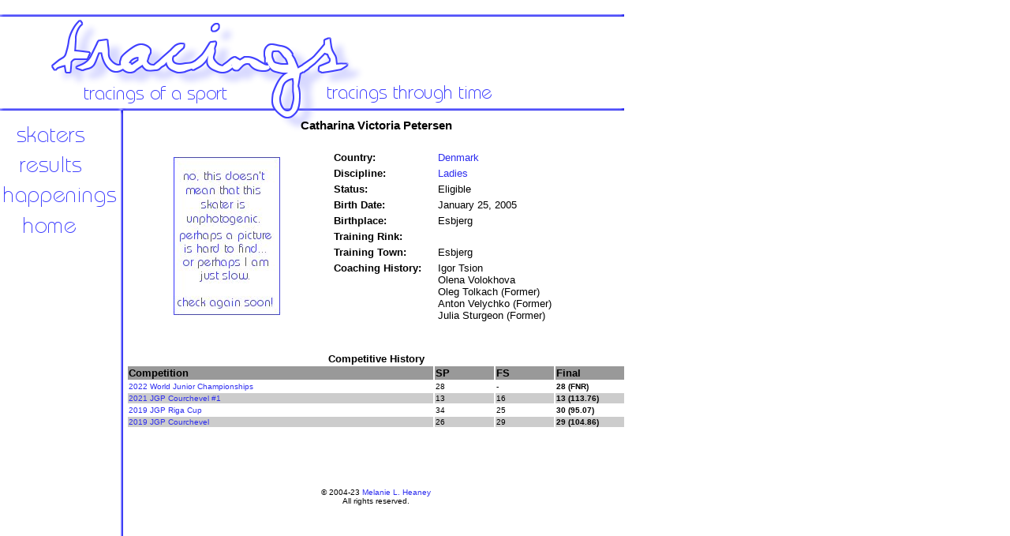

--- FILE ---
content_type: text/html
request_url: https://tracings.net/pete-cath.html
body_size: 1126
content:
<html>
<head>

<style>
<!--a:hover{color:#6161FF; font-weight:bold}-->
</style>
<style>
<!--a{color:#2D2DEF; text-decoration:none}//-->
</style>

<TITLE>Tracings: A figure skating resource</TITLE>

</head>

<body bgcolor="white" background="bg.gif">


<DIV id="layer0" style="position:absolute;top:0px;width:50px;left:0;top:0" align=justify>
<table width=0 height=0 border=0 cellpadding=0 cellspacing=0><tr valign="top">
<td>
<IMG SRC = "layout.png" USEMAP = "#layout" BORDER = "0">
<MAP NAME = "layout">
<AREA SHAPE = "RECT" COORDS = " 14,  158,  108,  180" HREF = "skaters.html" ALT = "skater profiles">
<AREA SHAPE = "RECT" COORDS = " 21,  198,  105,  219" HREF = "results.html" ALT = "archived results">
<AREA SHAPE = "RECT" COORDS = " 2,  234,  146,  264" HREF = "news.html" ALT = "news">
<AREA SHAPE = "RECT" COORDS = " 26,  272,  97,  296" HREF = "index.html" ALT = "back home">
<AREA SHAPE = "DEFAULT" NOHREF>
</td>
</tr></table></div>

<DIV id="layer2" style="position:absolute;top:0px;width:130px;left:800;top:170" align=justify>
<script type="text/javascript"><!--
google_ad_client = "pub-5410192070832070";
google_ad_width = 120;
google_ad_height = 600;
google_ad_format = "120x600_as";
google_ad_type = "text_image";
google_ad_channel ="";
google_color_border = "6161FF";
google_color_bg = "FFFFFF";
google_color_link = "000000";
google_color_text = "333333";
google_color_url = "6161FF";
//--></script>
<script type="text/javascript"
  src="http://pagead2.googlesyndication.com/pagead/show_ads.js">
</script>
</div>

<DIV id="layer1" style="position:absolute;top:0px;width:620px;left:160;top:150" align=justify>
<table width="633" border="0" cellpadding="0" cellspacing="0"><tr valign="top">
<td>

<font face="tahoma, arial, helvetica" size="2">

<center>
<h3>Catharina Victoria Petersen</h3>
</font>
<font face="tahoma, arial, helvetica" size="2">
<table width="100%">
<tr><td width="40%"><center><img src="noimage.jpg" width="135" height="200">
<br><font size="1"></font></center></td>
<td width="60%"><table><tr><td>
<table cellspacing="3">
<tr><td><font size="2"><b>Country:</b></font></td> <td><font size="2"><a href="denmark.html">Denmark</a></font></td></tr>
<tr><td><font size="2"><b>Discipline:</b></font></td> <td><font size="2"><a href="ladies.html">Ladies</a></font></td></tr>
<tr><td><font size="2"><b>Status:</b></font></td> <td><font size="2">Eligible</font></td></tr>
<tr><td><font size="2"><b>Birth Date:</b></font></td> <td><font size="2">January 25, 2005</font></td></tr>
<tr><td><font size="2"><b>Birthplace:</b></font></td> <td><font size="2">Esbjerg</font></td></tr>
<tr><td><font size="2"><b>Training Rink:</b></font></td> <td><font size="2"></font></td></tr>
<tr><td><font size="2"><b>Training Town:</b></font></td> <td><font size="2">Esbjerg</font></td></tr>
<tr><td valign="top"><font size="2"><b>Coaching History:</b>&nbsp;&nbsp;&nbsp;&nbsp;</font></td> <td><font size="2">Igor Tsion
<br>Olena Volokhova
<br>Oleg Tolkach (Former)
<br>Anton Velychko (Former)
<br>Julia Sturgeon (Former)</font></td></tr>
</table>
</td></tr></table></td>
</tr>
</table>
<br>
<br><b>Competitive History</b>
<table width="100%">
<tr bgcolor="#999999"><td width="62%"><b><font size="2">Competition</font></b></td>
<td width="12%"><b><font size="2">SP</b></td>
<td width="12%"><b><font size="2">FS</b></td>
<td width="14%"><b><font size="2">Final</b></td></tr>
<tr><td><font size="1"><a href="2022wjc.html">2022 World Junior Championships</a></font></td>
<td><font size="1">28</font></td>
<td><font size="1">-</font></td>
<td><font size="1"><b>28 (FNR)</b></font></td></tr>
<tr bgcolor="#CCCCCC"><td><font size="1"><a href="2021jgpfra.html">2021 JGP Courchevel #1</a></font></td>
<td><font size="1">13</font></td>
<td><font size="1">16</font></td>
<td><font size="1"><b>13 (113.76)</b></font></td></tr>
<tr><td><font size="1"><a href="2019jgplat.html.html">2019 JGP Riga Cup</a></font></td>
<td><font size="1">34</font></td>
<td><font size="1">25</font></td>
<td><font size="1"><b>30 (95.07)</b></font></td></tr>
<tr bgcolor="#CCCCCC"><td><font size="1"><a href="2019jgpfra.html">2019 JGP Courchevel</a></font></td>
<td><font size="1">26</font></td>
<td><font size="1">29</font></td>
<td><font size="1"><b>29 (104.86)</b></font></td></tr>
</table>
<br>
<br>
<br>
<br>
<br><font size="1">&copy; 2004-23 <a href="contact.html">Melanie L. Heaney</a>
<br>All rights reserved.</font>
</center>

</font>
 
</td>
</tr></table></div>

</body>

</html>
